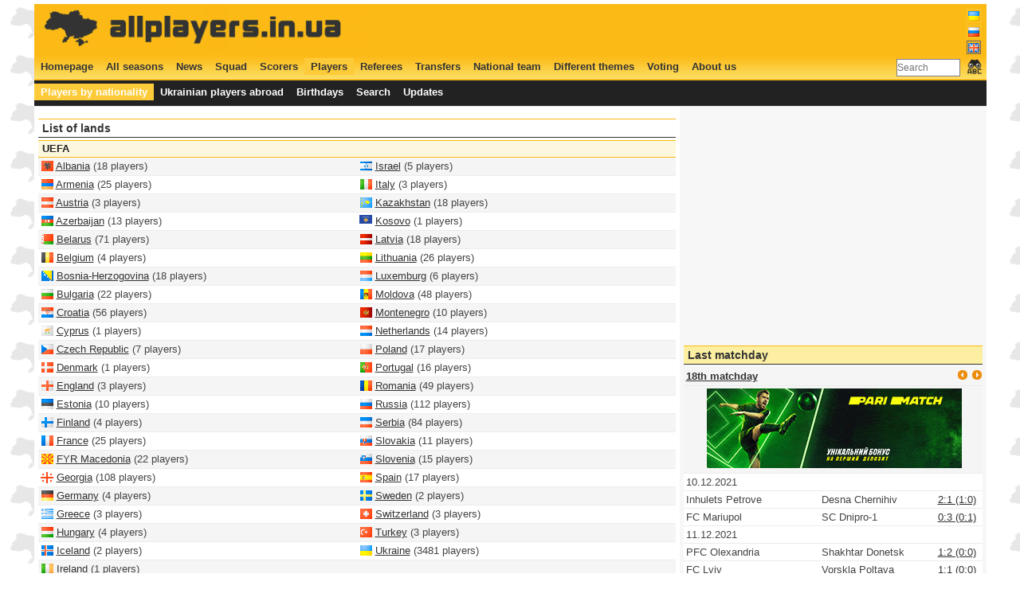

--- FILE ---
content_type: text/html; charset=UTF-8
request_url: http://www.allplayers.in.ua/en/legioner
body_size: 6207
content:
<!DOCTYPE HTML PUBLIC "-//W3C//DTD HTML 4.01//EN" "http://www.w3.org/TR/html4/strict.dtd">
<html lang="en">
  <head>
    <title>Foreign players in Ukrainian football championship - database for all foreigners in the Ukrainian football clubs</title>
    <meta http-equiv="Content-Type" content="text/html; charset=UTF-8">
    <meta name="keywords" content="чемпионат Украины, футбол, статистика, матчи, голы, игроки, составы, трансферы, легионеры, новости">
    <meta name="description" content="Статистика чемпионата Украины по футболу - все игроки, матчи и голы, составы команд и переходы">
    <meta name="author" content="Anton Pavlushko">
    <link rel="icon" type="image/png" href="http://www.allplayers.in.ua/image/favicon.ico">
    <link title="main style sheet" href="http://www.allplayers.in.ua/css/style.css" type="text/css" rel="stylesheet">
    <link title="main style sheet" href="http://www.allplayers.in.ua/css/jquery.autocomplete.css" type="text/css" rel="stylesheet">
    <script type="text/javascript" src="http://www.allplayers.in.ua/script/jquery-1.4.3.min.js"></script>
    <script type="text/javascript" src="http://www.allplayers.in.ua/script/jquery.tablesorter.min.js"></script>
    <script type="text/javascript" src="http://www.allplayers.in.ua/script/jquery.tablesorter.pager.js"></script>
    <script type="text/javascript" src="http://www.allplayers.in.ua/script/settings.js"></script>
    <meta property="fb:admins" content="1219039731" />
    <meta property="og:locale" content="en-US"/>
    <meta property="og:title" content="Foreign players in Ukrainian football championship - database for all foreigners in the Ukrainian football clubs" />
    <meta property="og:type" content="sport" />
    <meta property="og:url" content="http://www.allplayers.in.ua/en/legioner"/>
    <meta property="og:image" content="http://www.allplayers.in.ua/image/ball_social.png" />
    <meta property="og:site_name" content="Статистика чемпионата Украины по футболу - все игроки, матчи и голы, составы команд и переходы" />
    <meta name="twitter:card" content="summary">
    <meta name="twitter:site" content="@allplayers_ua">
    <meta name="twitter:title" content="Foreign players in Ukrainian football championship - database for all foreigners in the Ukrainian football clubs">
    <meta name="twitter:description" content="Foreign players in Ukrainian football championship - database for all foreigners in the Ukrainian football clubs">
    <meta name="twitter:image" content="http://www.allplayers.in.ua/image/ball_social.png">     
    <!-- SAPE RTB JS -->
                <script
                    async="async"
                    src="//cdn-rtb.sape.ru/rtb-b/js/426/2/2426.js"
                    type="text/javascript">
                </script>
            <!-- SAPE RTB END -->
    <script type="text/javascript">
        var URL = 'http://www.allplayers.in.ua/';
    </script>

    <link rel="shortcut icon" href="URL"  type="image/x-icon">
    <script type="text/javascript">var _gaq=_gaq || []; _gaq.push(['_setAccount','UA-1851026-8']); _gaq.push(['_trackPageview']); (function(){var ga=document.createElement('script'); ga.type = 'text/javascript'; ga.async = true; ga.src=('https:'==document.location.protocol?'https://ssl':'http://www')+'.google-analytics.com/ga.js'; var s=document.getElementsByTagName('script')[0]; s.parentNode.insertBefore(ga,s);})();</script>
  </head>
<body>
<div id="main">
<div id="top">
    <div class="w50" style="margin:0px; padding: 0px;height: 60px;">
            <a href="http://www.allplayers.in.ua"><img src="http://www.allplayers.in.ua/image/banner2.png"></a>
    </div>
    <div class="w40" style="margin:0px; padding: 2px 0px 0px 0px; height: 60px;">
        <center>
            <script type="text/javascript"><!--
google_ad_client = "ca-pub-6427564596420591";
/* all_top */
google_ad_slot = "2236271884";
google_ad_width = 468;
google_ad_height = 60;
//-->
</script>
<script type="text/javascript"
src="http://pagead2.googlesyndication.com/pagead/show_ads.js">
</script></center>
    </div>
    <div class="right" style="margin:0px; padding: 0px;height: 60px;"><ul class="flag_menu"><li><a href='http://www.allplayers.in.ua/ua/legioner' class='flag'><img class='noactive' align='top' src='http://www.allplayers.in.ua/image/ua.png'></a></li><li><a href='http://www.allplayers.in.ua/ru/legioner' class='flag'><img class='noactive' align='top' src='http://www.allplayers.in.ua/image/ru.png'></a></li><li class='active'><a href='http://www.allplayers.in.ua/en/legioner' class='flag'><img class='active' align='top' src='http://www.allplayers.in.ua/image/en.png'></a></li></ul><br clear="all" /></div>
    <br clear="all" />
</div>
<div id="menu1">
    <div class="">
    <ul class="menu"><li><a href='http://www.allplayers.in.ua/en/homepage' class='flag'>Homepage</a></li><li><a href='http://www.allplayers.in.ua/en/season' class='flag'>All seasons</a></li><li><a href='http://www.allplayers.in.ua/en/news' class='flag'>News</a></li><li><a href='http://www.allplayers.in.ua/en/squad' class='flag'>Squad</a></li><li><a href='http://www.allplayers.in.ua/en/all_scorers' class='flag'>Scorers</a></li><li class='active'><a href='http://www.allplayers.in.ua/en/player' class='flag'>Players</a></li><li><a href='http://www.allplayers.in.ua/en/referee' class='flag'>Referees</a></li><li><a href='http://www.allplayers.in.ua/en/transfer' class='flag'>Transfers</a></li><li><a href='http://www.allplayers.in.ua/en/national_team' class='flag'>National team</a></li><li><a href='http://www.allplayers.in.ua/en/other' class='flag'>Different themes</a></li><li><a href='http://www.allplayers.in.ua/en/vote' class='flag'>Voting</a></li><li><a href='http://www.allplayers.in.ua/en/about' class='flag'>About us</a></li><li style='float: right;'><form action='http://www.allplayers.in.ua/en/search'>
            <table style='padding: 0px; margin-top: -5px;'><tr valign=top>
                <td valign=top><input type='text' name='search' size=10 placeholder='Search' style=''>
                <td><input type='image' alt='Search' src='http://www.allplayers.in.ua/image/find_text24.png' border=0 /></td>
            </tr></table>
        </form></li></ul>
    </div>
    <br clear="all" />
</div><br clear="all" />

<div id="menu2">
    <div class="w80">
    <ul class="menu"><li class='active'><a href='http://www.allplayers.in.ua/en/legioner' class='flag'>Players by nationality</a></li><li><a href='http://www.allplayers.in.ua/en/career_abroad' class='flag'>Ukrainian players abroad</a></li><li><a href='http://www.allplayers.in.ua/en/birthday' class='flag'>Birthdays</a></li><li><a href='http://www.allplayers.in.ua/en/search' class='flag'>Search</a></li><li><a href='http://www.allplayers.in.ua/en/update' class='flag'>Updates</a></li></ul>
    </div>
    <div class="w20" style="text-align: right;">
        <!-- Go to www.addthis.com/dashboard to customize your tools -->
        <div class="addthis_inline_share_toolbox_0tz6"></div>
    </div><br clear="all" />
</div><br clear="all" />

<div id="left" style="width:800px;float:left;">

    <div class="header"><h2>List of lands</h2></div><table cellspacing=0 cellpadding=1 class='list' style='width: 100%;'><thead><tr>
                <th width=50%>UEFA</th><th>&nbsp;</th>
                </tr></thead><tbody><tr class='black'><td><img align='top' src='http://www.allplayers.in.ua/image/land/3.png'> <a href='http://www.allplayers.in.ua/en/legioner/3'>Albania</a> (18 players)</td><td><img align='top' src='http://www.allplayers.in.ua/image/land/28.png'> <a href='http://www.allplayers.in.ua/en/legioner/28'>Israel</a> (5 players)</td></tr><tr><td><img align='top' src='http://www.allplayers.in.ua/image/land/5.png'> <a href='http://www.allplayers.in.ua/en/legioner/5'>Armenia</a> (25 players)</td><td><img align='top' src='http://www.allplayers.in.ua/image/land/29.png'> <a href='http://www.allplayers.in.ua/en/legioner/29'>Italy</a> (3 players)</td></tr><tr class='black'><td><img align='top' src='http://www.allplayers.in.ua/image/land/6.png'> <a href='http://www.allplayers.in.ua/en/legioner/6'>Austria</a> (3 players)</td><td><img align='top' src='http://www.allplayers.in.ua/image/land/30.png'> <a href='http://www.allplayers.in.ua/en/legioner/30'>Kazakhstan</a> (18 players)</td></tr><tr><td><img align='top' src='http://www.allplayers.in.ua/image/land/7.png'> <a href='http://www.allplayers.in.ua/en/legioner/7'>Azerbaijan</a> (13 players)</td><td><img align='top' src='http://www.allplayers.in.ua/image/land/229.png'> <a href='http://www.allplayers.in.ua/en/legioner/229'>Kosovo</a> (1 players)</td></tr><tr class='black'><td><img align='top' src='http://www.allplayers.in.ua/image/land/8.png'> <a href='http://www.allplayers.in.ua/en/legioner/8'>Belarus</a> (71 players)</td><td><img align='top' src='http://www.allplayers.in.ua/image/land/31.png'> <a href='http://www.allplayers.in.ua/en/legioner/31'>Latvia</a> (18 players)</td></tr><tr><td><img align='top' src='http://www.allplayers.in.ua/image/land/9.png'> <a href='http://www.allplayers.in.ua/en/legioner/9'>Belgium</a> (4 players)</td><td><img align='top' src='http://www.allplayers.in.ua/image/land/33.png'> <a href='http://www.allplayers.in.ua/en/legioner/33'>Lithuania</a> (26 players)</td></tr><tr class='black'><td><img align='top' src='http://www.allplayers.in.ua/image/land/10.png'> <a href='http://www.allplayers.in.ua/en/legioner/10'>Bosnia-Herzogovina</a> (18 players)</td><td><img align='top' src='http://www.allplayers.in.ua/image/land/34.png'> <a href='http://www.allplayers.in.ua/en/legioner/34'>Luxemburg</a> (6 players)</td></tr><tr><td><img align='top' src='http://www.allplayers.in.ua/image/land/11.png'> <a href='http://www.allplayers.in.ua/en/legioner/11'>Bulgaria</a> (22 players)</td><td><img align='top' src='http://www.allplayers.in.ua/image/land/36.png'> <a href='http://www.allplayers.in.ua/en/legioner/36'>Moldova</a> (48 players)</td></tr><tr class='black'><td><img align='top' src='http://www.allplayers.in.ua/image/land/12.png'> <a href='http://www.allplayers.in.ua/en/legioner/12'>Croatia</a> (56 players)</td><td><img align='top' src='http://www.allplayers.in.ua/image/land/37.png'> <a href='http://www.allplayers.in.ua/en/legioner/37'>Montenegro</a> (10 players)</td></tr><tr><td><img align='top' src='http://www.allplayers.in.ua/image/land/13.png'> <a href='http://www.allplayers.in.ua/en/legioner/13'>Cyprus</a> (1 players)</td><td><img align='top' src='http://www.allplayers.in.ua/image/land/38.png'> <a href='http://www.allplayers.in.ua/en/legioner/38'>Netherlands</a> (14 players)</td></tr><tr class='black'><td><img align='top' src='http://www.allplayers.in.ua/image/land/14.png'> <a href='http://www.allplayers.in.ua/en/legioner/14'>Czech Republic</a> (7 players)</td><td><img align='top' src='http://www.allplayers.in.ua/image/land/41.png'> <a href='http://www.allplayers.in.ua/en/legioner/41'>Poland</a> (17 players)</td></tr><tr><td><img align='top' src='http://www.allplayers.in.ua/image/land/15.png'> <a href='http://www.allplayers.in.ua/en/legioner/15'>Denmark</a> (1 players)</td><td><img align='top' src='http://www.allplayers.in.ua/image/land/42.png'> <a href='http://www.allplayers.in.ua/en/legioner/42'>Portugal</a> (16 players)</td></tr><tr class='black'><td><img align='top' src='http://www.allplayers.in.ua/image/land/16.png'> <a href='http://www.allplayers.in.ua/en/legioner/16'>England</a> (3 players)</td><td><img align='top' src='http://www.allplayers.in.ua/image/land/43.png'> <a href='http://www.allplayers.in.ua/en/legioner/43'>Romania</a> (49 players)</td></tr><tr><td><img align='top' src='http://www.allplayers.in.ua/image/land/17.png'> <a href='http://www.allplayers.in.ua/en/legioner/17'>Estonia</a> (10 players)</td><td><img align='top' src='http://www.allplayers.in.ua/image/land/2.png'> <a href='http://www.allplayers.in.ua/en/legioner/2'>Russia</a> (112 players)</td></tr><tr class='black'><td><img align='top' src='http://www.allplayers.in.ua/image/land/20.png'> <a href='http://www.allplayers.in.ua/en/legioner/20'>Finland</a> (4 players)</td><td><img align='top' src='http://www.allplayers.in.ua/image/land/46.png'> <a href='http://www.allplayers.in.ua/en/legioner/46'>Serbia</a> (84 players)</td></tr><tr><td><img align='top' src='http://www.allplayers.in.ua/image/land/21.png'> <a href='http://www.allplayers.in.ua/en/legioner/21'>France</a> (25 players)</td><td><img align='top' src='http://www.allplayers.in.ua/image/land/47.png'> <a href='http://www.allplayers.in.ua/en/legioner/47'>Slovakia</a> (11 players)</td></tr><tr class='black'><td><img align='top' src='http://www.allplayers.in.ua/image/land/18.png'> <a href='http://www.allplayers.in.ua/en/legioner/18'>FYR Macedonia</a> (22 players)</td><td><img align='top' src='http://www.allplayers.in.ua/image/land/48.png'> <a href='http://www.allplayers.in.ua/en/legioner/48'>Slovenia</a> (15 players)</td></tr><tr><td><img align='top' src='http://www.allplayers.in.ua/image/land/22.png'> <a href='http://www.allplayers.in.ua/en/legioner/22'>Georgia</a> (108 players)</td><td><img align='top' src='http://www.allplayers.in.ua/image/land/49.png'> <a href='http://www.allplayers.in.ua/en/legioner/49'>Spain</a> (17 players)</td></tr><tr class='black'><td><img align='top' src='http://www.allplayers.in.ua/image/land/23.png'> <a href='http://www.allplayers.in.ua/en/legioner/23'>Germany</a> (4 players)</td><td><img align='top' src='http://www.allplayers.in.ua/image/land/50.png'> <a href='http://www.allplayers.in.ua/en/legioner/50'>Sweden</a> (2 players)</td></tr><tr><td><img align='top' src='http://www.allplayers.in.ua/image/land/24.png'> <a href='http://www.allplayers.in.ua/en/legioner/24'>Greece</a> (3 players)</td><td><img align='top' src='http://www.allplayers.in.ua/image/land/51.png'> <a href='http://www.allplayers.in.ua/en/legioner/51'>Switzerland</a> (3 players)</td></tr><tr class='black'><td><img align='top' src='http://www.allplayers.in.ua/image/land/25.png'> <a href='http://www.allplayers.in.ua/en/legioner/25'>Hungary</a> (4 players)</td><td><img align='top' src='http://www.allplayers.in.ua/image/land/52.png'> <a href='http://www.allplayers.in.ua/en/legioner/52'>Turkey</a> (3 players)</td></tr><tr><td><img align='top' src='http://www.allplayers.in.ua/image/land/26.png'> <a href='http://www.allplayers.in.ua/en/legioner/26'>Iceland</a> (2 players)</td><td><img align='top' src='http://www.allplayers.in.ua/image/land/1.png'> <a href='http://www.allplayers.in.ua/en/legioner/1'>Ukraine</a> (3481 players)</td></tr><tr class='black'><td><img align='top' src='http://www.allplayers.in.ua/image/land/27.png'> <a href='http://www.allplayers.in.ua/en/legioner/27'>Ireland</a> (1 players)</td><td>&nbsp;</td></tr></tbody></table><table cellspacing=0 cellpadding=1 class='list' style='width: 100%;'><thead><tr>
                <th width=50%>CAF</th><th>&nbsp;</th>
                </tr></thead><tbody><tr class='black'><td><img align='top' src='http://www.allplayers.in.ua/image/land/96.png'> <a href='http://www.allplayers.in.ua/en/legioner/96'>Algeria</a> (1 players)</td><td><img align='top' src='http://www.allplayers.in.ua/image/land/92.png'> <a href='http://www.allplayers.in.ua/en/legioner/92'>Morocco</a> (5 players)</td></tr><tr><td><img align='top' src='http://www.allplayers.in.ua/image/land/83.png'> <a href='http://www.allplayers.in.ua/en/legioner/83'>Burkina Faso</a> (3 players)</td><td><img align='top' src='http://www.allplayers.in.ua/image/land/109.png'> <a href='http://www.allplayers.in.ua/en/legioner/109'>Niger</a> (1 players)</td></tr><tr class='black'><td><img align='top' src='http://www.allplayers.in.ua/image/land/68.png'> <a href='http://www.allplayers.in.ua/en/legioner/68'>Cameroon</a> (19 players)</td><td><img align='top' src='http://www.allplayers.in.ua/image/land/77.png'> <a href='http://www.allplayers.in.ua/en/legioner/77'>Nigeria</a> (53 players)</td></tr><tr><td><img align='top' src='http://www.allplayers.in.ua/image/land/88.png'> <a href='http://www.allplayers.in.ua/en/legioner/88'>Cape Verde</a> (1 players)</td><td><img align='top' src='http://www.allplayers.in.ua/image/land/63.png'> <a href='http://www.allplayers.in.ua/en/legioner/63'>Senegal</a> (10 players)</td></tr><tr class='black'><td><img align='top' src='http://www.allplayers.in.ua/image/land/213.png'> <a href='http://www.allplayers.in.ua/en/legioner/213'>Congo</a> (3 players)</td><td><img align='top' src='http://www.allplayers.in.ua/image/land/90.png'> <a href='http://www.allplayers.in.ua/en/legioner/90'>South Africa</a> (1 players)</td></tr><tr><td><img align='top' src='http://www.allplayers.in.ua/image/land/75.png'> <a href='http://www.allplayers.in.ua/en/legioner/75'>Cote d'Ivorie</a> (12 players)</td><td><img align='top' src='http://www.allplayers.in.ua/image/land/69.png'> <a href='http://www.allplayers.in.ua/en/legioner/69'>Togo</a> (3 players)</td></tr><tr class='black'><td><img align='top' src='http://www.allplayers.in.ua/image/land/73.png'> <a href='http://www.allplayers.in.ua/en/legioner/73'>DR Congo</a> (3 players)</td><td><img align='top' src='http://www.allplayers.in.ua/image/land/98.png'> <a href='http://www.allplayers.in.ua/en/legioner/98'>Tunisia</a> (9 players)</td></tr><tr><td><img align='top' src='http://www.allplayers.in.ua/image/land/80.png'> <a href='http://www.allplayers.in.ua/en/legioner/80'>Ghana</a> (12 players)</td><td><img align='top' src='http://www.allplayers.in.ua/image/land/122.png'> <a href='http://www.allplayers.in.ua/en/legioner/122'>Uganda</a> (1 players)</td></tr><tr class='black'><td><img align='top' src='http://www.allplayers.in.ua/image/land/70.png'> <a href='http://www.allplayers.in.ua/en/legioner/70'>Guinea</a> (5 players)</td><td><img align='top' src='http://www.allplayers.in.ua/image/land/132.png'> <a href='http://www.allplayers.in.ua/en/legioner/132'>Zambia</a> (1 players)</td></tr><tr><td><img align='top' src='http://www.allplayers.in.ua/image/land/119.png'> <a href='http://www.allplayers.in.ua/en/legioner/119'>Jamaica</a> (1 players)</td><td><img align='top' src='http://www.allplayers.in.ua/image/land/110.png'> <a href='http://www.allplayers.in.ua/en/legioner/110'>Zimbabwe</a> (2 players)</td></tr><tr class='black'><td><img align='top' src='http://www.allplayers.in.ua/image/land/89.png'> <a href='http://www.allplayers.in.ua/en/legioner/89'>Mali</a> (4 players)</td><td>&nbsp;</td></tr></tbody></table><table cellspacing=0 cellpadding=1 class='list' style='width: 100%;'><thead><tr>
                <th width=50%>CONMEBOL</th><th>&nbsp;</th>
                </tr></thead><tbody><tr class='black'><td><img align='top' src='http://www.allplayers.in.ua/image/land/61.png'> <a href='http://www.allplayers.in.ua/en/legioner/61'>Argentina</a> (34 players)</td><td><img align='top' src='http://www.allplayers.in.ua/image/land/100.png'> <a href='http://www.allplayers.in.ua/en/legioner/100'>Paraguay</a> (2 players)</td></tr><tr><td><img align='top' src='http://www.allplayers.in.ua/image/land/79.png'> <a href='http://www.allplayers.in.ua/en/legioner/79'>Bolivia</a> (6 players)</td><td><img align='top' src='http://www.allplayers.in.ua/image/land/76.png'> <a href='http://www.allplayers.in.ua/en/legioner/76'>Peru</a> (6 players)</td></tr><tr class='black'><td><img align='top' src='http://www.allplayers.in.ua/image/land/60.png'> <a href='http://www.allplayers.in.ua/en/legioner/60'>Brazil</a> (210 players)</td><td><img align='top' src='http://www.allplayers.in.ua/image/land/67.png'> <a href='http://www.allplayers.in.ua/en/legioner/67'>Uruguay</a> (5 players)</td></tr><tr><td><img align='top' src='http://www.allplayers.in.ua/image/land/71.png'> <a href='http://www.allplayers.in.ua/en/legioner/71'>Colombia</a> (9 players)</td><td><img align='top' src='http://www.allplayers.in.ua/image/land/82.png'> <a href='http://www.allplayers.in.ua/en/legioner/82'>Venezuela</a> (1 players)</td></tr><tr class='black'><td><img align='top' src='http://www.allplayers.in.ua/image/land/94.png'> <a href='http://www.allplayers.in.ua/en/legioner/94'>Ecuador</a> (3 players)</td><td>&nbsp;</td></tr></tbody></table><table cellspacing=0 cellpadding=1 class='list' style='width: 100%;'><thead><tr>
                <th width=50%>CONCACAF</th><th>&nbsp;</th>
                </tr></thead><tbody><tr class='black'><td><img align='top' src='http://www.allplayers.in.ua/image/land/99.png'> <a href='http://www.allplayers.in.ua/en/legioner/99'>Canada</a> (2 players)</td><td><img align='top' src='http://www.allplayers.in.ua/image/land/93.png'> <a href='http://www.allplayers.in.ua/en/legioner/93'>Netherlands Antilles</a> (1 players)</td></tr><tr><td><img align='top' src='http://www.allplayers.in.ua/image/land/66.png'> <a href='http://www.allplayers.in.ua/en/legioner/66'>Costa Rica</a> (2 players)</td><td><img align='top' src='http://www.allplayers.in.ua/image/land/86.png'> <a href='http://www.allplayers.in.ua/en/legioner/86'>United States</a> (2 players)</td></tr><tr class='black'><td><img align='top' src='http://www.allplayers.in.ua/image/land/78.png'> <a href='http://www.allplayers.in.ua/en/legioner/78'>Mexico</a> (2 players)</td><td>&nbsp;</td></tr></tbody></table><table cellspacing=0 cellpadding=1 class='list' style='width: 100%;'><thead><tr>
                <th width=50%>AFC</th><th>&nbsp;</th>
                </tr></thead><tbody><tr class='black'><td><img align='top' src='http://www.allplayers.in.ua/image/land/103.png'> <a href='http://www.allplayers.in.ua/en/legioner/103'>Iran</a> (3 players)</td><td><img align='top' src='http://www.allplayers.in.ua/image/land/128.png'> <a href='http://www.allplayers.in.ua/en/legioner/128'>Syria</a> (2 players)</td></tr><tr><td><img align='top' src='http://www.allplayers.in.ua/image/land/91.png'> <a href='http://www.allplayers.in.ua/en/legioner/91'>Japan</a> (2 players)</td><td><img align='top' src='http://www.allplayers.in.ua/image/land/58.png'> <a href='http://www.allplayers.in.ua/en/legioner/58'>Tajikistan</a> (1 players)</td></tr><tr class='black'><td><img align='top' src='http://www.allplayers.in.ua/image/land/137.png'> <a href='http://www.allplayers.in.ua/en/legioner/137'>Kuwait</a> (1 players)</td><td><img align='top' src='http://www.allplayers.in.ua/image/land/106.png'> <a href='http://www.allplayers.in.ua/en/legioner/106'>Turkmenistan</a> (8 players)</td></tr><tr><td><img align='top' src='http://www.allplayers.in.ua/image/land/113.png'> <a href='http://www.allplayers.in.ua/en/legioner/113'>Kyrgyzstan</a> (4 players)</td><td><img align='top' src='http://www.allplayers.in.ua/image/land/59.png'> <a href='http://www.allplayers.in.ua/en/legioner/59'>Uzbekistan</a> (14 players)</td></tr><tr class='black'><td><img align='top' src='http://www.allplayers.in.ua/image/land/81.png'> <a href='http://www.allplayers.in.ua/en/legioner/81'>South Korea</a> (2 players)</td><td>&nbsp;</td></tr></tbody></table></div>
<div id="right" style="width:375px;float:left;"><div style="margin-top: 5px;"><center>
<script async src="https://pagead2.googlesyndication.com/pagead/js/adsbygoogle.js"></script>
<!-- allplayers_quadrat -->
<ins class="adsbygoogle"
     style="display:block"
     data-ad-client="ca-pub-6427564596420591"
     data-ad-slot="4152052445"
     data-ad-format="auto"
     data-full-width-responsive="true"></ins>
<script>
     (adsbygoogle = window.adsbygoogle || []).push({});
</script>            
    </center></div><div class="header header_right"><h2>Last matchday</h2></div><div id='tour_information_small'><table class="list" cellpadding=1 cellspacing=0 style="width: 100%; background: #fff;">
        <tbody><tr class='black'>
                    <td colspan=2><b><a href='http://www.allplayers.in.ua/en/matchday_premier_league/2021-2022/36'>18th matchday</a></b></td>
                    <td><span class='right'><img src='http://www.allplayers.in.ua/image/left.png' onclick='return get_tour_small(35)' class='link' />&nbsp;<img src='http://www.allplayers.in.ua/image/right.png' onclick='return get_tour_small(37)' class='link' /></span></td>
                </tr><tr class='black'>
                    <td colspan=3 align=center><a href='https://affpros.net/?serial=2561&creative_id=398&anid=' rel=nofollow target=_blank><img src='http://www.allplayers.in.ua/image/320x100_jpg.gif'></a></td>
                </tr><tr><td colspan=3>10.12.2021</td></tr><tr valign='top'><td>Inhulets Petrove</td>
            <td>Desna Chernihiv</td><td align=center><a href='http://www.allplayers.in.ua/en/match/15352'>2:1 (1:0)</a></td></tr><tr valign='top'><td>FC Mariupol</td>
            <td>SC Dnipro-1</td><td align=center><a href='http://www.allplayers.in.ua/en/match/15353'>0:3 (0:1)</a></td></tr><tr><td colspan=3>11.12.2021</td></tr><tr valign='top'><td>PFC Olexandria</td>
            <td>Shakhtar Donetsk</td><td align=center><a href='http://www.allplayers.in.ua/en/match/15349'>1:2 (0:0)</a></td></tr><tr valign='top'><td>FC Lviv</td>
            <td>Vorskla Poltava</td><td align=center><a href='http://www.allplayers.in.ua/en/match/15351'>1:1 (0:0)</a></td></tr><tr valign='top'><td>Veres Rovno</td>
            <td>Rukh Lviv</td><td align=center><a href='http://www.allplayers.in.ua/en/match/15354'>1:1 (0:0)</a></td></tr><tr><td colspan=3>12.12.2021</td></tr><tr valign='top'><td>Chernomorets Odessa</td>
            <td>Metalist 1925</td><td align=center><a href='http://www.allplayers.in.ua/en/match/15347'>2:1 (2:0)</a></td></tr><tr valign='top'><td>Dynamo Kiev</td>
            <td>Zarya Lugansk</td><td align=center><a href='http://www.allplayers.in.ua/en/match/15348'>1:1 (1:0)</a></td></tr><tr valign='top'><td>Kolos Kovalivka</td>
            <td>Mynaj</td><td align=center><a href='http://www.allplayers.in.ua/en/match/15350'>2:1 (0:1)</a></td></tr></tbody>
        </table></div><div class="header header_right"><h2>Football news</h2></div><ul class="list"><li><a href="http://www.allplayers.in.ua/en/news/948">Підтримай статистику українського футболу на Patreon</a>&nbsp;<span class='gray'> (<a href='http://www.allplayers.in.ua/en/news_comment/948'>0</a>)</span></li><li><a href="http://www.allplayers.in.ua/en/news/947">Календар сезону 2021-2022</a>&nbsp;<span class='gray'> (<a href='http://www.allplayers.in.ua/en/news_comment/947'>0</a>)</span></li><li><a href="http://www.allplayers.in.ua/en/news/946">Журналіста-футболіста Дмитра Поворознюка було внесено до бази проекту</a>&nbsp;<span class='gray'> (<a href='http://www.allplayers.in.ua/en/news_comment/946'>0</a>)</span></li><li><a href="http://www.allplayers.in.ua/en/news/945">Футбольний проект ALLPLAYERS.in.UA звітує про 2019-й рік</a>&nbsp;<span class='gray'> (<a href='http://www.allplayers.in.ua/en/news_comment/945'>0</a>)</span></li><li><a href="http://www.allplayers.in.ua/en/news/944">Оновлено розділ про національну збірну України</a>&nbsp;<span class='gray'> (<a href='http://www.allplayers.in.ua/en/news_comment/944'>3</a>)</span></li><li><a href="http://www.allplayers.in.ua/en/news/943">Розділ трансферів зимового міжсезоння 2018-19</a>&nbsp;<span class='gray'> (<a href='http://www.allplayers.in.ua/en/news_comment/943'>0</a>)</span></li><li><a href="http://www.allplayers.in.ua/en/news/942">Футбольний проект ALLPLAYERS.in.UA звітує про 2018-й рік</a>&nbsp;<span class='gray'> (<a href='http://www.allplayers.in.ua/en/news_comment/942'>1</a>)</span></li><li><a href="http://www.allplayers.in.ua/en/news/941">Іноді вони йдуть безкоштовно і це дорого коштує клубам</a>&nbsp;<span class='gray'> (<a href='http://www.allplayers.in.ua/en/news_comment/941'>0</a>)</span></li></ul><div class="header header_right"><h2>Question of the week</h2></div><div id='vote_container'><div class='s90'><div class='p5'><b>Does Roberto De Zerbi able to return Shakhtar Donetsk to the first place in the UPL?</b></div><div class='p5'><div class='left'><input type='radio' name='vote_id' value='1'></div>
                <div class='left'>Yes</div><br clear='all' /></div><div class='p5'><div class='left'><input type='radio' name='vote_id' value='2'></div>
                <div class='left'>No</div><br clear='all' /></div><div class='p5'>
            <div class='w50'><a style='text-decoration: underline;' class='pointer' onClick='show_vote(63)'>Results (399)</a></div>
            <div class='w50'><center><input type='submit' onclick='return send_vote(63)' value='Vote'></center></div>
            <br clear='all' /></div></div></div><div style='margin-top: 5px;'><center>
        <a rel="nofollow" class="twitter-timeline"  href="https://twitter.com/allplayers_ua" data-widget-id="587042294160850946">Tweets by @allplayers_ua</a>
            <script>!function(d,s,id){var js,fjs=d.getElementsByTagName(s)[0],p=/^http:/.test(d.location)?'http':'https';if(!d.getElementById(id)){js=d.createElement(s);js.id=id;js.src=p+"://platform.twitter.com/widgets.js";fjs.parentNode.insertBefore(js,fjs);}}(document,"script","twitter-wjs");</script>
    </center></div></div>
<br clear="all" />
<div id="overviewContainer">
    <div class='w20'>
        <div><span>Current season</span></div>
        <div><a href='http://www.allplayers.in.ua/en/season/2021-2022'>Table</a></div>
        <div><a href='http://www.allplayers.in.ua/en/season_scorers/2021-2022'>Scorers</a></div>
        <div><a href='http://www.allplayers.in.ua/en/all_match/2021-2022'>All matches</a></div>
        <div><a href='http://www.allplayers.in.ua/en/transfer'>Transfers</a></div>
    </div>
    <div class='w25'>
        <div><span>Statistic</span></div>
        <div><a href='http://www.allplayers.in.ua/en/all_time_table'>Summary table</a></div>
        <div><a href='http://www.allplayers.in.ua/en/top_scorers'>Best scorers</a></div>
        <div><a href='http://www.allplayers.in.ua/en/legioner_scorers'>Players abroad scorers</a></div>
        <div><a href='http://www.allplayers.in.ua/en/main_team/player'>All national team players</a></div>
        <div><a href='http://www.allplayers.in.ua/en/main_team/match'>All national team matches</a></div>
        <div><a href='http://www.allplayers.in.ua/en/all_referee'>All referees</a></div>
    </div>
    <div class='w30'>
        <div><span>Players abroad</span></div>
        <div><a href='http://www.allplayers.in.ua/en/legioner/60'>Brazilian players abroad</a></div>
        <div><a href='http://www.allplayers.in.ua/en/legioner/77'>Nigerian players abroad</a></div>
        <div><a href='http://www.allplayers.in.ua/en/legioner/22'>Georgian players abroad</a></div>
        <div><a href='http://www.allplayers.in.ua/en/legioner/46'>Serbian players abroad</a></div>
        <div><a href='http://www.allplayers.in.ua/en/legioner/43'>Romanian players abroad</a></div>
    </div>
    <div class="left">
        <center><noindex><a style="text-decoration: none;" href="http://www.eurocupshistory.com/" target="_blank" rel="nofollow"><img width="260" src="http://www.allplayers.in.ua/image/eurocupshistory.png"><br />Football statistic for UEFA Champions League,<br /> Europe League, UEFA Cup, Cup Winners Cup</a></noindex></center>
    </div><br clear="all" />
</div>
<div id="bottomContainer">
© 2011-2022 ALLPLAYERS.in.UA - Anton Pavlushko
</div><br clear="all" />
<div id="links"><script type="text/javascript">
<!--
var _acic={dataProvider:10};(function(){var e=document.createElement("script");e.type="text/javascript";e.async=true;e.src="https://www.acint.net/aci.js";var t=document.getElementsByTagName("script")[0];t.parentNode.insertBefore(e,t)})()
//-->
</script></div>
</div>
<!-- Go to www.addthis.com/dashboard to customize your tools --><script type="text/javascript" src="//s7.addthis.com/js/300/addthis_widget.js#pubid=ra-5abf9f49a2901b09"></script>
<div style='margin-top: 5px;'><!-- SAPE RTB DIV 728x90 -->
<div id="SRTB_524397"></div>
<!-- SAPE RTB END -->
</div>
</body>
</html><br /><center>0.033405065536499 sec</center>

--- FILE ---
content_type: text/html; charset=utf-8
request_url: https://www.google.com/recaptcha/api2/aframe
body_size: 268
content:
<!DOCTYPE HTML><html><head><meta http-equiv="content-type" content="text/html; charset=UTF-8"></head><body><script nonce="eF2XH8DEhsLH_UjMh8xfyQ">/** Anti-fraud and anti-abuse applications only. See google.com/recaptcha */ try{var clients={'sodar':'https://pagead2.googlesyndication.com/pagead/sodar?'};window.addEventListener("message",function(a){try{if(a.source===window.parent){var b=JSON.parse(a.data);var c=clients[b['id']];if(c){var d=document.createElement('img');d.src=c+b['params']+'&rc='+(localStorage.getItem("rc::a")?sessionStorage.getItem("rc::b"):"");window.document.body.appendChild(d);sessionStorage.setItem("rc::e",parseInt(sessionStorage.getItem("rc::e")||0)+1);localStorage.setItem("rc::h",'1769039894553');}}}catch(b){}});window.parent.postMessage("_grecaptcha_ready", "*");}catch(b){}</script></body></html>

--- FILE ---
content_type: application/javascript
request_url: http://www.allplayers.in.ua/script/settings.js
body_size: 2576
content:
$(document).ready(settings);
var root="http://www.allplayers.in.ua/image/";

function settings() {
    $.ajaxSetup({cache:false});
    if (typeof settings_local=='function') settings_local();
    if ($("#fact_container").length==1) {
        $("#fact_refresh").css('display','block').click(get_fact).click();
    }
/*    if ($("#vote_container").length==1) {
        refresh_vote();
    }*/
}

function get_fact() {
    $("#fact_container").load(URL+'get_fact.php');
}

function refresh_vote() {
    $("#vote_container").load(URL+'ajax_comment.php?type=get_vote');
}

function show_vote(question) {
    $("#vote_container").load(URL+'ajax_comment.php?type=show_vote&question='+question);
    return false;
}

function send_vote(question) {
    var val=$("input[name='vote_id']:checked");
    if (val.length==1) {
        $("#vote_container").load(URL+'ajax_comment.php?type=set_vote&question='+question+"&vote="+val.attr("value"));
    } else {
//        alert('');
    }
    return false;
}

function show_update(id,sender) {
    $("#update_list li a").css('font-weight','normal');
    $(sender).css('font-weight','bold');
    $("#update_content").load(URL+'ajax_comment.php?type=update&id='+id).show();
    return false;
}

function settings_local() {
/*    $("table[sortabled='yes']").tablesorter();
    $("span[links='season']").hide();
    if ($("#pager").size())
        $("#seasons").tablesorter({widgets: ['zebra']}).tablesorterPager({container:$("#pager")});
    else
        $("#seasons").tablesorter({widgets: ['zebra']});
*/}

function show_ids(id,images) {
    if($('#'+id).is(':visible')) {
	$('#'+id).hide();
	$("img[club='"+id+"']").attr("src",images[0]);
    } else {
	$('#'+id).show();
	$("img[club='"+id+"']").attr("src",images[1]);
    }
}

function show_origin(part,number,foto) {
	$("#"+part+number).attr("src",root+foto+"/"+number+".png");
}

function checkDate(itemName) {
    not_check_future=document.getElementsByName("not_check_future");
	element_day = document.getElementsByName(itemName+"_day")[0];
	day = element_day.value;
	element_month = document.getElementsByName(itemName+"_month")[0];
	month = element_month.value;
	element_year = document.getElementsByName(itemName+"_year")[0];
	year = element_year.value;
	input_text = document.getElementsByName(itemName)[0];
	input_text.value = year+'-'+month+'-'+day;
  // February has 29 days in any year evenly divisible by four,
  // EXCEPT for centurial years which are not also divisible by 400.
	var month_day = new Array(13);
	if(day!=0&&month!=0&&year!=0){
		var error = 'Ошибка в дате';
		var error_zukunft = 'Ошибка в дате';
		var aktDatum = new Date();
		var aktTag = aktDatum.getDate();
		var aktMonat = aktDatum.getMonth();
		var aktJahr = aktDatum.getFullYear();
		var heute = new Date(aktJahr,aktMonat,aktTag);
		var angegeben = new Date(year,month-1,day);
	 	var differenz = heute.getTime() - angegeben.getTime();
                if (not_check_future) differeny=1;
		for (var i = 1; i <= 12; i++){
			month_day[i] = 31;
			if (i==4 || i==6 || i==9 || i==11) month_day[i] = 30;
			if (i==2) month_day[i] = (year % 4 == 0 && ( !(year % 100 == 0) || year % 400 == 0) ? 29 : 28);
 	 	}
	 	if(day > month_day[month]){
	   		day = 0;
	   		element_day.selectedIndex=0;
	   		alert(error);
   		}
   		if(differenz<0){
   			day = 0;
   			month = 0;
   			year = 0;
   			element_day.selectedIndex=0;
   			element_month.selectedIndex=0;
   			element_year.selectedIndex=0;
   			alert(error_zukunft);
   		}
	}
	element_datum = input_text;
	input_text.value = year+'-'+month+'-'+day;
}

function row_display(id,show,hide) {
    var a=$("tr[num='"+id+"']").css('display');
    if (a=='none' || a=='NONE') {
        $("tr[num='"+id+"']").css('display','table-row');
        $("img[num='"+id+"']").attr('src',root+hide);
    } else {
        $("tr[num='"+id+"']").css('display','none');
        $("img[num='"+id+"']").attr('src',root+show);
    }
    return false;
}

function row_display_all(show,hide) {
    if ($("img[all_num]").attr('src')==(root+show)) {
        $("tr[num]").css('display','table-row');
        $("img[num]").attr('src',root+hide);
        $("img[all_num]").attr('src',root+hide);
    } else {
        $("tr[num]").css('display','none');
        $("img[num]").attr('src',root+show);
        $("img[all_num]").attr('src',root+show);
    }
    return false;
}

function set_comment() {
    var text = $("textarea[name='text']").val();
    var mail = $("input[name='mail']").attr('value');
    var user = $("input[name='user']").attr('value');
    var web = $("input[name='web']").attr('value');

    if (text=='') {alert('Текст комментария не заполнен!');return false;}
    if (user=='') {alert('Имя не заполнено!');return false;}

    get_string= new Array();
//    get_string.push('type=add');
    get_string.push('text='+encodeURIComponent(text));
    get_string.push('mail='+encodeURIComponent(mail));
    get_string.push('user='+encodeURIComponent(user));
    get_string.push('web='+encodeURIComponent(web));

    var send = new send_comment();
    send.load('ajax_comment.php?type=add',get_string.join('&'));

    return false;
}

function set_rating(id,value) {
    $("#comment_"+id+" .w20").load(URL+'ajax_comment.php?type=rating&id='+id+'&value='+value);
}

function send_comment() {

    var before_ajax = function(){
    	show_loading(true);
    }

    var error_show = function()  {
    	show_loading(false);
    }

    var load_json = function(data) {
	if (data.RESULT=='OK') {
            if (data.SHOW) alert('Ваш комментарий сохранен и после проверки будет виден пользователям!');
            $("#comment_container").append('<div id="comment_'+data.ID+'" class="comment"></div>');
            $("#comment_"+data.ID).load(URL+'ajax_comment.php?type=one&id='+data.ID);
            $("textarea[name='text']").val('');
        }else if (data.RESULT=='NO'){
            alert('Комментарий бы не сохранен!');
	}else if (data.RESULT=='LONG') {
            alert('Комментарий слишком длинный!');
        }else if (data.RESULT=='EMPTY') {
            alert('Комментарий пуст!');
        }else {
            alert('Ошибка при сохранении!');
        }
    }

    var show_loading = function(on) {
        if (on) {
            $("#form_container").addClass("container_image");
            $("#form").addClass("container");
            $("input[name='sender']").attr("disabled","disabled");
        } else {
            $("#form_container").removeClass("container_image");
            $("#form").removeClass("container");
            $("input[name='sender']").attr("disabled","");
        }
    }

    var after_ajax = function() {
    	show_loading(false);
    }

   return {
        load: function (send_url,data_object) {
            $.ajax({
                type: "POST",
                url: URL+send_url,
                data: data_object,
                beforeSend: before_ajax,
                dataType: "json",
                error: error_show,
                success: load_json,
                complete: after_ajax
            });
        }
    }

}

function show_logo(number) {
    var len=0;
    var current=0;
    $("#logos span[logo]").each(function() {
        c=$(this).css("display");
        if (c=='block' || c=='BLOCK') current=len;
        len++;
    });

    $("#logos span[logo="+current+"]").css("display","none");
    current=parseInt(number)+current;
    if (current>=len) current=0;
    if (current<0) current=len-1;
    $("#logos span[logo="+current+"]").css("display","block");

    return false;
}

function get_tour(tour_int) {
    $("#tour_information").load(URL+'ajax_get.php?type=get_tour&tour='+tour_int);
    return false;
}

function get_tour_small(tour_int) {
    $("#tour_information_small").load(URL+'ajax_get.php?type=get_tour_small&tour='+tour_int);
    return false;
}

function get_national_small(tour_int) {
    $("#national_information_small").load(URL+'ajax_get.php?type=get_national_small&tour='+tour_int);
    return false;
}